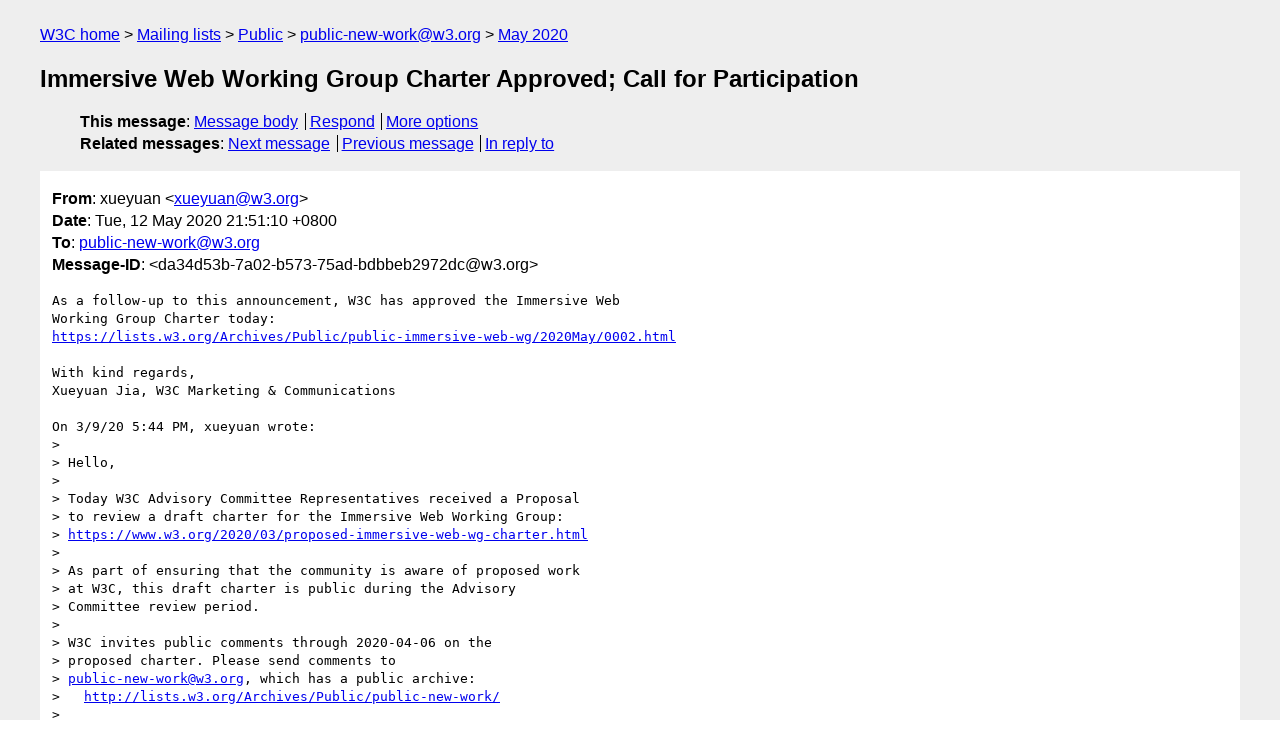

--- FILE ---
content_type: text/html
request_url: https://lists.w3.org/Archives/Public/public-new-work/2020May/0009.html
body_size: 2307
content:
<!DOCTYPE html>
<html xmlns="http://www.w3.org/1999/xhtml" lang="en">
<head>
<meta charset="utf-8" />
<meta name="viewport" content="width=device-width, initial-scale=1" />
<meta name="generator" content="hypermail 3.0.0, see https://github.com/hypermail-project/hypermail/" />
<title>Immersive Web Working Group Charter Approved; Call for Participation from xueyuan on 2020-05-12 (public-new-work@w3.org from May 2020)</title>
<meta name="Author" content="xueyuan (xueyuan&#x40;&#0119;&#0051;&#0046;&#0111;&#0114;&#0103;)" />
<meta name="Subject" content="Immersive Web Working Group Charter Approved; Call for Participation" />
<meta name="Date" content="2020-05-12" />
<link rel="stylesheet" title="Normal view" href="/assets/styles/public.css" />
<link rel="help" href="/Help/" />
<link rel="start" href="../" title="public-new-work@w3.org archives" />
<script defer="defer" src="/assets/js/archives.js"></script>
</head>
<body class="message">
<header class="head">
<nav class="breadcrumb" id="upper">
  <ul>
    <li><a href="https://www.w3.org/">W3C home</a></li>
    <li><a href="/">Mailing lists</a></li>
    <li><a href="../../">Public</a></li>
    <li><a href="../" rel="start">public-new-work@w3.org</a></li>
    <li><a href="./" rel="contents">May 2020</a></li>
  </ul>
</nav>
<h1>Immersive Web Working Group Charter Approved; Call for Participation</h1>
<!-- received="Tue May 12 13:51:44 2020" -->
<!-- isoreceived="20200512135144" -->
<!-- sent="Tue, 12 May 2020 21:51:10 +0800" -->
<!-- isosent="20200512135110" -->
<!-- name="xueyuan" -->
<!-- email="xueyuan&#x40;&#0119;&#0051;&#0046;&#0111;&#0114;&#0103;" -->
<!-- subject="Immersive Web Working Group Charter Approved; Call for Participation" -->
<!-- id="da34d53b-7a02-b573-75ad-bdbbeb2972dc@w3.org" -->
<!-- charset="utf-8" -->
<!-- inreplyto="6b452c24-2fd5-cb9b-3a97-b18abdd0a36a&#64;w3.org" -->
<!-- expires="-1" -->
<nav id="navbar">
<ul class="links hmenu_container">
<li>
<span class="heading">This message</span>: <ul class="hmenu"><li><a href="#start" id="options1">Message body</a></li>
<li><a href="mailto:public-new-work&#x40;&#0119;&#0051;&#0046;&#0111;&#0114;&#0103;?Subject=Re%3A%20Immersive%20Web%20Working%20Group%20Charter%20Approved%3B%20Call%20for%20Participation&amp;In-Reply-To=%3Cda34d53b-7a02-b573-75ad-bdbbeb2972dc%40w3.org%3E&amp;References=%3Cda34d53b-7a02-b573-75ad-bdbbeb2972dc%40w3.org%3E">Respond</a></li>
<li><a href="#options3">More options</a></li>
</ul></li>
<li>
<span class="heading">Related messages</span>: <ul class="hmenu">
<!-- unext="start" -->
<li><a href="0010.html">Next message</a></li>
<li><a href="0008.html">Previous message</a></li>
<li><a href="https://www.w3.org/mid/6b452c24-2fd5-cb9b-3a97-b18abdd0a36a&#x40;&#0119;&#0051;&#0046;&#0111;&#0114;&#0103;">In reply to</a></li>
<!-- unextthread="start" -->
<!-- ureply="end" -->
</ul></li>
</ul>
</nav>
</header>
<!-- body="start" -->
<main class="mail">
<ul class="headers" aria-label="message headers">
<li><span class="from">
<span class="heading">From</span>: xueyuan &lt;<a href="mailto:xueyuan&#x40;&#0119;&#0051;&#0046;&#0111;&#0114;&#0103;?Subject=Re%3A%20Immersive%20Web%20Working%20Group%20Charter%20Approved%3B%20Call%20for%20Participation&amp;In-Reply-To=%3Cda34d53b-7a02-b573-75ad-bdbbeb2972dc%40w3.org%3E&amp;References=%3Cda34d53b-7a02-b573-75ad-bdbbeb2972dc%40w3.org%3E">xueyuan&#x40;&#0119;&#0051;&#0046;&#0111;&#0114;&#0103;</a>&gt;
</span></li>
<li><span class="date"><span class="heading">Date</span>: Tue, 12 May 2020 21:51:10 +0800</span></li>
<li><span class="to"><span class="heading">To</span>: <a href="mailto:public-new-work&#x40;&#0119;&#0051;&#0046;&#0111;&#0114;&#0103;?Subject=Re%3A%20Immersive%20Web%20Working%20Group%20Charter%20Approved%3B%20Call%20for%20Participation&amp;In-Reply-To=%3Cda34d53b-7a02-b573-75ad-bdbbeb2972dc%40w3.org%3E&amp;References=%3Cda34d53b-7a02-b573-75ad-bdbbeb2972dc%40w3.org%3E">public-new-work&#x40;&#0119;&#0051;&#0046;&#0111;&#0114;&#0103;</a>
</span></li>
<li><span class="message-id"><span class="heading">Message-ID</span>: &lt;da34d53b-7a02-b573-75ad-bdbbeb2972dc&#x40;&#0119;&#0051;&#0046;&#0111;&#0114;&#0103;&gt;
</span></li>
</ul>
<pre id="start" class="body">
As a follow-up to this announcement, W3C has approved the Immersive Web 
Working Group Charter today:
<a href="https://lists.w3.org/Archives/Public/public-immersive-web-wg/2020May/0002.html">https://lists.w3.org/Archives/Public/public-immersive-web-wg/2020May/0002.html</a>

With kind regards,
Xueyuan Jia, W3C Marketing &amp; Communications

On 3/9/20 5:44 PM, xueyuan wrote:
&gt;
&gt; Hello,
&gt;
&gt; Today W3C Advisory Committee Representatives received a Proposal
&gt; to review a draft charter for the Immersive Web Working Group:
&gt; <a href="https://www.w3.org/2020/03/proposed-immersive-web-wg-charter.html">https://www.w3.org/2020/03/proposed-immersive-web-wg-charter.html</a>
&gt;
&gt; As part of ensuring that the community is aware of proposed work
&gt; at W3C, this draft charter is public during the Advisory
&gt; Committee review period.
&gt;
&gt; W3C invites public comments through 2020-04-06 on the
&gt; proposed charter. Please send comments to
&gt; <a href="mailto:public-new-work&#x40;&#0119;&#0051;&#0046;&#0111;&#0114;&#0103;?Subject=Re%3A%20Immersive%20Web%20Working%20Group%20Charter%20Approved%3B%20Call%20for%20Participation&amp;In-Reply-To=%3Cda34d53b-7a02-b573-75ad-bdbbeb2972dc%40w3.org%3E&amp;References=%3Cda34d53b-7a02-b573-75ad-bdbbeb2972dc%40w3.org%3E">public-new-work&#x40;&#0119;&#0051;&#0046;&#0111;&#0114;&#0103;</a>, which has a public archive:
&gt;   <a href="https://lists.w3.org/Archives/Public/public-new-work/">http://lists.w3.org/Archives/Public/public-new-work/</a>
&gt;
&gt; Other than comments sent in formal responses by W3C Advisory
&gt; Committee Representatives, W3C cannot guarantee a response to
&gt; comments. If you work for a W3C Member [1], please coordinate
&gt; your comments with your Advisory Committee Representative. For
&gt; example, you may wish to make public comments via this list and
&gt; have your Advisory Committee Representative refer to it from his
&gt; or her formal review comments.
&gt;
&gt; The Immersive Web Working Group's current charter is hereby extended
&gt; until 30 April 2020, to accommodate the charter review period.
&gt; <a href="https://www.w3.org/2018/09/immersive-web-wg-charter">https://www.w3.org/2018/09/immersive-web-wg-charter</a>
&gt;
&gt; If you have any questions or need further information, please contact
&gt; Dominique Hazaël-Massieux &lt;<a href="mailto:dom&#x40;&#0119;&#0051;&#0046;&#0111;&#0114;&#0103;?Subject=Re%3A%20Immersive%20Web%20Working%20Group%20Charter%20Approved%3B%20Call%20for%20Participation&amp;In-Reply-To=%3Cda34d53b-7a02-b573-75ad-bdbbeb2972dc%40w3.org%3E&amp;References=%3Cda34d53b-7a02-b573-75ad-bdbbeb2972dc%40w3.org%3E">dom&#x40;&#0119;&#0051;&#0046;&#0111;&#0114;&#0103;</a>&gt; and Atsushi Shimono 
&gt; &lt;<a href="mailto:atsushi&#x40;&#0119;&#0051;&#0046;&#0111;&#0114;&#0103;?Subject=Re%3A%20Immersive%20Web%20Working%20Group%20Charter%20Approved%3B%20Call%20for%20Participation&amp;In-Reply-To=%3Cda34d53b-7a02-b573-75ad-bdbbeb2972dc%40w3.org%3E&amp;References=%3Cda34d53b-7a02-b573-75ad-bdbbeb2972dc%40w3.org%3E">atsushi&#x40;&#0119;&#0051;&#0046;&#0111;&#0114;&#0103;</a>&gt;,
&gt; Immersive Web Working Group Team Contacts.
&gt;
&gt; Thank you,
&gt; Xueyuan Jia, W3C Marketing &amp; Communications
&gt;
&gt; [1] <a href="http://www.w3.org/Consortium/Member/List">http://www.w3.org/Consortium/Member/List</a>
&gt;
</pre>
<p class="received"><span class="heading">Received on</span> Tuesday, 12 May 2020 13:51:44 UTC</p>
</main>
<!-- body="end" -->
<footer class="foot">
<nav id="navbarfoot">
<ul class="links hmenu_container">
<li><span class="heading">This message</span>: <span class="message_body"><a href="#start">Message body</a></span></li>
<!-- lnext="start" -->
<li><span class="heading">Next message</span>: <a href="0010.html">Manu Sporny via WBS Mailer: "[wbs] response to &#0039;Call for Review: JSON-LD 1.1, JSON LD 1.1 Processing  Algorithms and API, and JSON-LD 1.1 Framing are W3C Proposed  Recommendations&#0039;"</a></li>
<li><span class="heading">Previous message</span>: <a href="0008.html">xueyuan: "Proposed W3C Charter: Distributed Tracing Working Group (until  2020-06-23)"</a></li>
<li><span class="heading">In reply to</span>: <a href="https://www.w3.org/mid/6b452c24-2fd5-cb9b-3a97-b18abdd0a36a&#x40;&#0119;&#0051;&#0046;&#0111;&#0114;&#0103;">Message archived in another list or period</a></li>
<!-- lnextthread="start" -->
<!-- lreply="end" -->
</ul>
<ul class="links hmenu_container">
<li id="options3"><span class="heading">Mail actions</span>: <ul class="hmenu"><li><a href="mailto:public-new-work&#x40;&#0119;&#0051;&#0046;&#0111;&#0114;&#0103;?Subject=Re%3A%20Immersive%20Web%20Working%20Group%20Charter%20Approved%3B%20Call%20for%20Participation&amp;In-Reply-To=%3Cda34d53b-7a02-b573-75ad-bdbbeb2972dc%40w3.org%3E&amp;References=%3Cda34d53b-7a02-b573-75ad-bdbbeb2972dc%40w3.org%3E">respond to this message</a></li>
<li><a href="mailto:public-new-work&#x40;&#0119;&#0051;&#0046;&#0111;&#0114;&#0103;">mail a new topic</a></li></ul></li>
<li><span class="heading">Contemporary messages sorted</span>: <ul class="hmenu"><li><a href="index.html#msg9">by date</a></li>
<li><a href="thread.html#msg9">by thread</a></li>
<li><a href="subject.html#msg9">by subject</a></li>
<li><a href="author.html#msg9">by author</a></li>
</ul></li>
<li><span class="heading">Help</span>: <ul class="hmenu">
    <li><a href="/Help/" rel="help">how to use the archives</a></li>
    <li><a href="https://www.w3.org/Search/Mail/Public/search?type-index=public-new-work&amp;index-type=t">search the archives</a></li>
</ul>
</li>
</ul>
</nav>
<!-- trailer="footer" -->
<p class="colophon">
This archive was generated by <a href="https://github.com/hypermail-project/hypermail/">hypermail 3.0.0</a>: Thursday, 13 July 2023 18:21:15 UTC
</p>
</footer>
</body>
</html>


--- FILE ---
content_type: text/javascript
request_url: https://lists.w3.org/assets/js/archives.js
body_size: -364
content:

/* reserved for future use */

